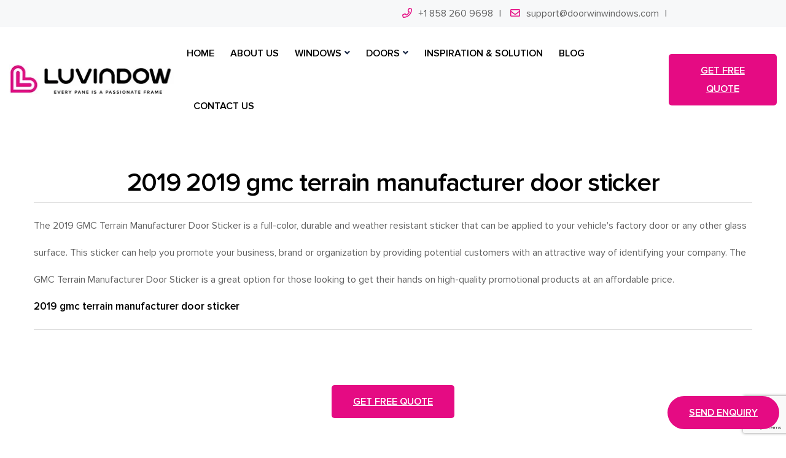

--- FILE ---
content_type: text/html; charset=utf-8
request_url: https://www.google.com/recaptcha/api2/anchor?ar=1&k=6Ld8h-8qAAAAALho_W35Xq3AQUR7liYc6P530VsG&co=aHR0cHM6Ly93d3cuZG9vcndpbndpbmRvd3MuY29tOjQ0Mw..&hl=en&v=PoyoqOPhxBO7pBk68S4YbpHZ&size=invisible&anchor-ms=20000&execute-ms=30000&cb=qinjst8r01lq
body_size: 48811
content:
<!DOCTYPE HTML><html dir="ltr" lang="en"><head><meta http-equiv="Content-Type" content="text/html; charset=UTF-8">
<meta http-equiv="X-UA-Compatible" content="IE=edge">
<title>reCAPTCHA</title>
<style type="text/css">
/* cyrillic-ext */
@font-face {
  font-family: 'Roboto';
  font-style: normal;
  font-weight: 400;
  font-stretch: 100%;
  src: url(//fonts.gstatic.com/s/roboto/v48/KFO7CnqEu92Fr1ME7kSn66aGLdTylUAMa3GUBHMdazTgWw.woff2) format('woff2');
  unicode-range: U+0460-052F, U+1C80-1C8A, U+20B4, U+2DE0-2DFF, U+A640-A69F, U+FE2E-FE2F;
}
/* cyrillic */
@font-face {
  font-family: 'Roboto';
  font-style: normal;
  font-weight: 400;
  font-stretch: 100%;
  src: url(//fonts.gstatic.com/s/roboto/v48/KFO7CnqEu92Fr1ME7kSn66aGLdTylUAMa3iUBHMdazTgWw.woff2) format('woff2');
  unicode-range: U+0301, U+0400-045F, U+0490-0491, U+04B0-04B1, U+2116;
}
/* greek-ext */
@font-face {
  font-family: 'Roboto';
  font-style: normal;
  font-weight: 400;
  font-stretch: 100%;
  src: url(//fonts.gstatic.com/s/roboto/v48/KFO7CnqEu92Fr1ME7kSn66aGLdTylUAMa3CUBHMdazTgWw.woff2) format('woff2');
  unicode-range: U+1F00-1FFF;
}
/* greek */
@font-face {
  font-family: 'Roboto';
  font-style: normal;
  font-weight: 400;
  font-stretch: 100%;
  src: url(//fonts.gstatic.com/s/roboto/v48/KFO7CnqEu92Fr1ME7kSn66aGLdTylUAMa3-UBHMdazTgWw.woff2) format('woff2');
  unicode-range: U+0370-0377, U+037A-037F, U+0384-038A, U+038C, U+038E-03A1, U+03A3-03FF;
}
/* math */
@font-face {
  font-family: 'Roboto';
  font-style: normal;
  font-weight: 400;
  font-stretch: 100%;
  src: url(//fonts.gstatic.com/s/roboto/v48/KFO7CnqEu92Fr1ME7kSn66aGLdTylUAMawCUBHMdazTgWw.woff2) format('woff2');
  unicode-range: U+0302-0303, U+0305, U+0307-0308, U+0310, U+0312, U+0315, U+031A, U+0326-0327, U+032C, U+032F-0330, U+0332-0333, U+0338, U+033A, U+0346, U+034D, U+0391-03A1, U+03A3-03A9, U+03B1-03C9, U+03D1, U+03D5-03D6, U+03F0-03F1, U+03F4-03F5, U+2016-2017, U+2034-2038, U+203C, U+2040, U+2043, U+2047, U+2050, U+2057, U+205F, U+2070-2071, U+2074-208E, U+2090-209C, U+20D0-20DC, U+20E1, U+20E5-20EF, U+2100-2112, U+2114-2115, U+2117-2121, U+2123-214F, U+2190, U+2192, U+2194-21AE, U+21B0-21E5, U+21F1-21F2, U+21F4-2211, U+2213-2214, U+2216-22FF, U+2308-230B, U+2310, U+2319, U+231C-2321, U+2336-237A, U+237C, U+2395, U+239B-23B7, U+23D0, U+23DC-23E1, U+2474-2475, U+25AF, U+25B3, U+25B7, U+25BD, U+25C1, U+25CA, U+25CC, U+25FB, U+266D-266F, U+27C0-27FF, U+2900-2AFF, U+2B0E-2B11, U+2B30-2B4C, U+2BFE, U+3030, U+FF5B, U+FF5D, U+1D400-1D7FF, U+1EE00-1EEFF;
}
/* symbols */
@font-face {
  font-family: 'Roboto';
  font-style: normal;
  font-weight: 400;
  font-stretch: 100%;
  src: url(//fonts.gstatic.com/s/roboto/v48/KFO7CnqEu92Fr1ME7kSn66aGLdTylUAMaxKUBHMdazTgWw.woff2) format('woff2');
  unicode-range: U+0001-000C, U+000E-001F, U+007F-009F, U+20DD-20E0, U+20E2-20E4, U+2150-218F, U+2190, U+2192, U+2194-2199, U+21AF, U+21E6-21F0, U+21F3, U+2218-2219, U+2299, U+22C4-22C6, U+2300-243F, U+2440-244A, U+2460-24FF, U+25A0-27BF, U+2800-28FF, U+2921-2922, U+2981, U+29BF, U+29EB, U+2B00-2BFF, U+4DC0-4DFF, U+FFF9-FFFB, U+10140-1018E, U+10190-1019C, U+101A0, U+101D0-101FD, U+102E0-102FB, U+10E60-10E7E, U+1D2C0-1D2D3, U+1D2E0-1D37F, U+1F000-1F0FF, U+1F100-1F1AD, U+1F1E6-1F1FF, U+1F30D-1F30F, U+1F315, U+1F31C, U+1F31E, U+1F320-1F32C, U+1F336, U+1F378, U+1F37D, U+1F382, U+1F393-1F39F, U+1F3A7-1F3A8, U+1F3AC-1F3AF, U+1F3C2, U+1F3C4-1F3C6, U+1F3CA-1F3CE, U+1F3D4-1F3E0, U+1F3ED, U+1F3F1-1F3F3, U+1F3F5-1F3F7, U+1F408, U+1F415, U+1F41F, U+1F426, U+1F43F, U+1F441-1F442, U+1F444, U+1F446-1F449, U+1F44C-1F44E, U+1F453, U+1F46A, U+1F47D, U+1F4A3, U+1F4B0, U+1F4B3, U+1F4B9, U+1F4BB, U+1F4BF, U+1F4C8-1F4CB, U+1F4D6, U+1F4DA, U+1F4DF, U+1F4E3-1F4E6, U+1F4EA-1F4ED, U+1F4F7, U+1F4F9-1F4FB, U+1F4FD-1F4FE, U+1F503, U+1F507-1F50B, U+1F50D, U+1F512-1F513, U+1F53E-1F54A, U+1F54F-1F5FA, U+1F610, U+1F650-1F67F, U+1F687, U+1F68D, U+1F691, U+1F694, U+1F698, U+1F6AD, U+1F6B2, U+1F6B9-1F6BA, U+1F6BC, U+1F6C6-1F6CF, U+1F6D3-1F6D7, U+1F6E0-1F6EA, U+1F6F0-1F6F3, U+1F6F7-1F6FC, U+1F700-1F7FF, U+1F800-1F80B, U+1F810-1F847, U+1F850-1F859, U+1F860-1F887, U+1F890-1F8AD, U+1F8B0-1F8BB, U+1F8C0-1F8C1, U+1F900-1F90B, U+1F93B, U+1F946, U+1F984, U+1F996, U+1F9E9, U+1FA00-1FA6F, U+1FA70-1FA7C, U+1FA80-1FA89, U+1FA8F-1FAC6, U+1FACE-1FADC, U+1FADF-1FAE9, U+1FAF0-1FAF8, U+1FB00-1FBFF;
}
/* vietnamese */
@font-face {
  font-family: 'Roboto';
  font-style: normal;
  font-weight: 400;
  font-stretch: 100%;
  src: url(//fonts.gstatic.com/s/roboto/v48/KFO7CnqEu92Fr1ME7kSn66aGLdTylUAMa3OUBHMdazTgWw.woff2) format('woff2');
  unicode-range: U+0102-0103, U+0110-0111, U+0128-0129, U+0168-0169, U+01A0-01A1, U+01AF-01B0, U+0300-0301, U+0303-0304, U+0308-0309, U+0323, U+0329, U+1EA0-1EF9, U+20AB;
}
/* latin-ext */
@font-face {
  font-family: 'Roboto';
  font-style: normal;
  font-weight: 400;
  font-stretch: 100%;
  src: url(//fonts.gstatic.com/s/roboto/v48/KFO7CnqEu92Fr1ME7kSn66aGLdTylUAMa3KUBHMdazTgWw.woff2) format('woff2');
  unicode-range: U+0100-02BA, U+02BD-02C5, U+02C7-02CC, U+02CE-02D7, U+02DD-02FF, U+0304, U+0308, U+0329, U+1D00-1DBF, U+1E00-1E9F, U+1EF2-1EFF, U+2020, U+20A0-20AB, U+20AD-20C0, U+2113, U+2C60-2C7F, U+A720-A7FF;
}
/* latin */
@font-face {
  font-family: 'Roboto';
  font-style: normal;
  font-weight: 400;
  font-stretch: 100%;
  src: url(//fonts.gstatic.com/s/roboto/v48/KFO7CnqEu92Fr1ME7kSn66aGLdTylUAMa3yUBHMdazQ.woff2) format('woff2');
  unicode-range: U+0000-00FF, U+0131, U+0152-0153, U+02BB-02BC, U+02C6, U+02DA, U+02DC, U+0304, U+0308, U+0329, U+2000-206F, U+20AC, U+2122, U+2191, U+2193, U+2212, U+2215, U+FEFF, U+FFFD;
}
/* cyrillic-ext */
@font-face {
  font-family: 'Roboto';
  font-style: normal;
  font-weight: 500;
  font-stretch: 100%;
  src: url(//fonts.gstatic.com/s/roboto/v48/KFO7CnqEu92Fr1ME7kSn66aGLdTylUAMa3GUBHMdazTgWw.woff2) format('woff2');
  unicode-range: U+0460-052F, U+1C80-1C8A, U+20B4, U+2DE0-2DFF, U+A640-A69F, U+FE2E-FE2F;
}
/* cyrillic */
@font-face {
  font-family: 'Roboto';
  font-style: normal;
  font-weight: 500;
  font-stretch: 100%;
  src: url(//fonts.gstatic.com/s/roboto/v48/KFO7CnqEu92Fr1ME7kSn66aGLdTylUAMa3iUBHMdazTgWw.woff2) format('woff2');
  unicode-range: U+0301, U+0400-045F, U+0490-0491, U+04B0-04B1, U+2116;
}
/* greek-ext */
@font-face {
  font-family: 'Roboto';
  font-style: normal;
  font-weight: 500;
  font-stretch: 100%;
  src: url(//fonts.gstatic.com/s/roboto/v48/KFO7CnqEu92Fr1ME7kSn66aGLdTylUAMa3CUBHMdazTgWw.woff2) format('woff2');
  unicode-range: U+1F00-1FFF;
}
/* greek */
@font-face {
  font-family: 'Roboto';
  font-style: normal;
  font-weight: 500;
  font-stretch: 100%;
  src: url(//fonts.gstatic.com/s/roboto/v48/KFO7CnqEu92Fr1ME7kSn66aGLdTylUAMa3-UBHMdazTgWw.woff2) format('woff2');
  unicode-range: U+0370-0377, U+037A-037F, U+0384-038A, U+038C, U+038E-03A1, U+03A3-03FF;
}
/* math */
@font-face {
  font-family: 'Roboto';
  font-style: normal;
  font-weight: 500;
  font-stretch: 100%;
  src: url(//fonts.gstatic.com/s/roboto/v48/KFO7CnqEu92Fr1ME7kSn66aGLdTylUAMawCUBHMdazTgWw.woff2) format('woff2');
  unicode-range: U+0302-0303, U+0305, U+0307-0308, U+0310, U+0312, U+0315, U+031A, U+0326-0327, U+032C, U+032F-0330, U+0332-0333, U+0338, U+033A, U+0346, U+034D, U+0391-03A1, U+03A3-03A9, U+03B1-03C9, U+03D1, U+03D5-03D6, U+03F0-03F1, U+03F4-03F5, U+2016-2017, U+2034-2038, U+203C, U+2040, U+2043, U+2047, U+2050, U+2057, U+205F, U+2070-2071, U+2074-208E, U+2090-209C, U+20D0-20DC, U+20E1, U+20E5-20EF, U+2100-2112, U+2114-2115, U+2117-2121, U+2123-214F, U+2190, U+2192, U+2194-21AE, U+21B0-21E5, U+21F1-21F2, U+21F4-2211, U+2213-2214, U+2216-22FF, U+2308-230B, U+2310, U+2319, U+231C-2321, U+2336-237A, U+237C, U+2395, U+239B-23B7, U+23D0, U+23DC-23E1, U+2474-2475, U+25AF, U+25B3, U+25B7, U+25BD, U+25C1, U+25CA, U+25CC, U+25FB, U+266D-266F, U+27C0-27FF, U+2900-2AFF, U+2B0E-2B11, U+2B30-2B4C, U+2BFE, U+3030, U+FF5B, U+FF5D, U+1D400-1D7FF, U+1EE00-1EEFF;
}
/* symbols */
@font-face {
  font-family: 'Roboto';
  font-style: normal;
  font-weight: 500;
  font-stretch: 100%;
  src: url(//fonts.gstatic.com/s/roboto/v48/KFO7CnqEu92Fr1ME7kSn66aGLdTylUAMaxKUBHMdazTgWw.woff2) format('woff2');
  unicode-range: U+0001-000C, U+000E-001F, U+007F-009F, U+20DD-20E0, U+20E2-20E4, U+2150-218F, U+2190, U+2192, U+2194-2199, U+21AF, U+21E6-21F0, U+21F3, U+2218-2219, U+2299, U+22C4-22C6, U+2300-243F, U+2440-244A, U+2460-24FF, U+25A0-27BF, U+2800-28FF, U+2921-2922, U+2981, U+29BF, U+29EB, U+2B00-2BFF, U+4DC0-4DFF, U+FFF9-FFFB, U+10140-1018E, U+10190-1019C, U+101A0, U+101D0-101FD, U+102E0-102FB, U+10E60-10E7E, U+1D2C0-1D2D3, U+1D2E0-1D37F, U+1F000-1F0FF, U+1F100-1F1AD, U+1F1E6-1F1FF, U+1F30D-1F30F, U+1F315, U+1F31C, U+1F31E, U+1F320-1F32C, U+1F336, U+1F378, U+1F37D, U+1F382, U+1F393-1F39F, U+1F3A7-1F3A8, U+1F3AC-1F3AF, U+1F3C2, U+1F3C4-1F3C6, U+1F3CA-1F3CE, U+1F3D4-1F3E0, U+1F3ED, U+1F3F1-1F3F3, U+1F3F5-1F3F7, U+1F408, U+1F415, U+1F41F, U+1F426, U+1F43F, U+1F441-1F442, U+1F444, U+1F446-1F449, U+1F44C-1F44E, U+1F453, U+1F46A, U+1F47D, U+1F4A3, U+1F4B0, U+1F4B3, U+1F4B9, U+1F4BB, U+1F4BF, U+1F4C8-1F4CB, U+1F4D6, U+1F4DA, U+1F4DF, U+1F4E3-1F4E6, U+1F4EA-1F4ED, U+1F4F7, U+1F4F9-1F4FB, U+1F4FD-1F4FE, U+1F503, U+1F507-1F50B, U+1F50D, U+1F512-1F513, U+1F53E-1F54A, U+1F54F-1F5FA, U+1F610, U+1F650-1F67F, U+1F687, U+1F68D, U+1F691, U+1F694, U+1F698, U+1F6AD, U+1F6B2, U+1F6B9-1F6BA, U+1F6BC, U+1F6C6-1F6CF, U+1F6D3-1F6D7, U+1F6E0-1F6EA, U+1F6F0-1F6F3, U+1F6F7-1F6FC, U+1F700-1F7FF, U+1F800-1F80B, U+1F810-1F847, U+1F850-1F859, U+1F860-1F887, U+1F890-1F8AD, U+1F8B0-1F8BB, U+1F8C0-1F8C1, U+1F900-1F90B, U+1F93B, U+1F946, U+1F984, U+1F996, U+1F9E9, U+1FA00-1FA6F, U+1FA70-1FA7C, U+1FA80-1FA89, U+1FA8F-1FAC6, U+1FACE-1FADC, U+1FADF-1FAE9, U+1FAF0-1FAF8, U+1FB00-1FBFF;
}
/* vietnamese */
@font-face {
  font-family: 'Roboto';
  font-style: normal;
  font-weight: 500;
  font-stretch: 100%;
  src: url(//fonts.gstatic.com/s/roboto/v48/KFO7CnqEu92Fr1ME7kSn66aGLdTylUAMa3OUBHMdazTgWw.woff2) format('woff2');
  unicode-range: U+0102-0103, U+0110-0111, U+0128-0129, U+0168-0169, U+01A0-01A1, U+01AF-01B0, U+0300-0301, U+0303-0304, U+0308-0309, U+0323, U+0329, U+1EA0-1EF9, U+20AB;
}
/* latin-ext */
@font-face {
  font-family: 'Roboto';
  font-style: normal;
  font-weight: 500;
  font-stretch: 100%;
  src: url(//fonts.gstatic.com/s/roboto/v48/KFO7CnqEu92Fr1ME7kSn66aGLdTylUAMa3KUBHMdazTgWw.woff2) format('woff2');
  unicode-range: U+0100-02BA, U+02BD-02C5, U+02C7-02CC, U+02CE-02D7, U+02DD-02FF, U+0304, U+0308, U+0329, U+1D00-1DBF, U+1E00-1E9F, U+1EF2-1EFF, U+2020, U+20A0-20AB, U+20AD-20C0, U+2113, U+2C60-2C7F, U+A720-A7FF;
}
/* latin */
@font-face {
  font-family: 'Roboto';
  font-style: normal;
  font-weight: 500;
  font-stretch: 100%;
  src: url(//fonts.gstatic.com/s/roboto/v48/KFO7CnqEu92Fr1ME7kSn66aGLdTylUAMa3yUBHMdazQ.woff2) format('woff2');
  unicode-range: U+0000-00FF, U+0131, U+0152-0153, U+02BB-02BC, U+02C6, U+02DA, U+02DC, U+0304, U+0308, U+0329, U+2000-206F, U+20AC, U+2122, U+2191, U+2193, U+2212, U+2215, U+FEFF, U+FFFD;
}
/* cyrillic-ext */
@font-face {
  font-family: 'Roboto';
  font-style: normal;
  font-weight: 900;
  font-stretch: 100%;
  src: url(//fonts.gstatic.com/s/roboto/v48/KFO7CnqEu92Fr1ME7kSn66aGLdTylUAMa3GUBHMdazTgWw.woff2) format('woff2');
  unicode-range: U+0460-052F, U+1C80-1C8A, U+20B4, U+2DE0-2DFF, U+A640-A69F, U+FE2E-FE2F;
}
/* cyrillic */
@font-face {
  font-family: 'Roboto';
  font-style: normal;
  font-weight: 900;
  font-stretch: 100%;
  src: url(//fonts.gstatic.com/s/roboto/v48/KFO7CnqEu92Fr1ME7kSn66aGLdTylUAMa3iUBHMdazTgWw.woff2) format('woff2');
  unicode-range: U+0301, U+0400-045F, U+0490-0491, U+04B0-04B1, U+2116;
}
/* greek-ext */
@font-face {
  font-family: 'Roboto';
  font-style: normal;
  font-weight: 900;
  font-stretch: 100%;
  src: url(//fonts.gstatic.com/s/roboto/v48/KFO7CnqEu92Fr1ME7kSn66aGLdTylUAMa3CUBHMdazTgWw.woff2) format('woff2');
  unicode-range: U+1F00-1FFF;
}
/* greek */
@font-face {
  font-family: 'Roboto';
  font-style: normal;
  font-weight: 900;
  font-stretch: 100%;
  src: url(//fonts.gstatic.com/s/roboto/v48/KFO7CnqEu92Fr1ME7kSn66aGLdTylUAMa3-UBHMdazTgWw.woff2) format('woff2');
  unicode-range: U+0370-0377, U+037A-037F, U+0384-038A, U+038C, U+038E-03A1, U+03A3-03FF;
}
/* math */
@font-face {
  font-family: 'Roboto';
  font-style: normal;
  font-weight: 900;
  font-stretch: 100%;
  src: url(//fonts.gstatic.com/s/roboto/v48/KFO7CnqEu92Fr1ME7kSn66aGLdTylUAMawCUBHMdazTgWw.woff2) format('woff2');
  unicode-range: U+0302-0303, U+0305, U+0307-0308, U+0310, U+0312, U+0315, U+031A, U+0326-0327, U+032C, U+032F-0330, U+0332-0333, U+0338, U+033A, U+0346, U+034D, U+0391-03A1, U+03A3-03A9, U+03B1-03C9, U+03D1, U+03D5-03D6, U+03F0-03F1, U+03F4-03F5, U+2016-2017, U+2034-2038, U+203C, U+2040, U+2043, U+2047, U+2050, U+2057, U+205F, U+2070-2071, U+2074-208E, U+2090-209C, U+20D0-20DC, U+20E1, U+20E5-20EF, U+2100-2112, U+2114-2115, U+2117-2121, U+2123-214F, U+2190, U+2192, U+2194-21AE, U+21B0-21E5, U+21F1-21F2, U+21F4-2211, U+2213-2214, U+2216-22FF, U+2308-230B, U+2310, U+2319, U+231C-2321, U+2336-237A, U+237C, U+2395, U+239B-23B7, U+23D0, U+23DC-23E1, U+2474-2475, U+25AF, U+25B3, U+25B7, U+25BD, U+25C1, U+25CA, U+25CC, U+25FB, U+266D-266F, U+27C0-27FF, U+2900-2AFF, U+2B0E-2B11, U+2B30-2B4C, U+2BFE, U+3030, U+FF5B, U+FF5D, U+1D400-1D7FF, U+1EE00-1EEFF;
}
/* symbols */
@font-face {
  font-family: 'Roboto';
  font-style: normal;
  font-weight: 900;
  font-stretch: 100%;
  src: url(//fonts.gstatic.com/s/roboto/v48/KFO7CnqEu92Fr1ME7kSn66aGLdTylUAMaxKUBHMdazTgWw.woff2) format('woff2');
  unicode-range: U+0001-000C, U+000E-001F, U+007F-009F, U+20DD-20E0, U+20E2-20E4, U+2150-218F, U+2190, U+2192, U+2194-2199, U+21AF, U+21E6-21F0, U+21F3, U+2218-2219, U+2299, U+22C4-22C6, U+2300-243F, U+2440-244A, U+2460-24FF, U+25A0-27BF, U+2800-28FF, U+2921-2922, U+2981, U+29BF, U+29EB, U+2B00-2BFF, U+4DC0-4DFF, U+FFF9-FFFB, U+10140-1018E, U+10190-1019C, U+101A0, U+101D0-101FD, U+102E0-102FB, U+10E60-10E7E, U+1D2C0-1D2D3, U+1D2E0-1D37F, U+1F000-1F0FF, U+1F100-1F1AD, U+1F1E6-1F1FF, U+1F30D-1F30F, U+1F315, U+1F31C, U+1F31E, U+1F320-1F32C, U+1F336, U+1F378, U+1F37D, U+1F382, U+1F393-1F39F, U+1F3A7-1F3A8, U+1F3AC-1F3AF, U+1F3C2, U+1F3C4-1F3C6, U+1F3CA-1F3CE, U+1F3D4-1F3E0, U+1F3ED, U+1F3F1-1F3F3, U+1F3F5-1F3F7, U+1F408, U+1F415, U+1F41F, U+1F426, U+1F43F, U+1F441-1F442, U+1F444, U+1F446-1F449, U+1F44C-1F44E, U+1F453, U+1F46A, U+1F47D, U+1F4A3, U+1F4B0, U+1F4B3, U+1F4B9, U+1F4BB, U+1F4BF, U+1F4C8-1F4CB, U+1F4D6, U+1F4DA, U+1F4DF, U+1F4E3-1F4E6, U+1F4EA-1F4ED, U+1F4F7, U+1F4F9-1F4FB, U+1F4FD-1F4FE, U+1F503, U+1F507-1F50B, U+1F50D, U+1F512-1F513, U+1F53E-1F54A, U+1F54F-1F5FA, U+1F610, U+1F650-1F67F, U+1F687, U+1F68D, U+1F691, U+1F694, U+1F698, U+1F6AD, U+1F6B2, U+1F6B9-1F6BA, U+1F6BC, U+1F6C6-1F6CF, U+1F6D3-1F6D7, U+1F6E0-1F6EA, U+1F6F0-1F6F3, U+1F6F7-1F6FC, U+1F700-1F7FF, U+1F800-1F80B, U+1F810-1F847, U+1F850-1F859, U+1F860-1F887, U+1F890-1F8AD, U+1F8B0-1F8BB, U+1F8C0-1F8C1, U+1F900-1F90B, U+1F93B, U+1F946, U+1F984, U+1F996, U+1F9E9, U+1FA00-1FA6F, U+1FA70-1FA7C, U+1FA80-1FA89, U+1FA8F-1FAC6, U+1FACE-1FADC, U+1FADF-1FAE9, U+1FAF0-1FAF8, U+1FB00-1FBFF;
}
/* vietnamese */
@font-face {
  font-family: 'Roboto';
  font-style: normal;
  font-weight: 900;
  font-stretch: 100%;
  src: url(//fonts.gstatic.com/s/roboto/v48/KFO7CnqEu92Fr1ME7kSn66aGLdTylUAMa3OUBHMdazTgWw.woff2) format('woff2');
  unicode-range: U+0102-0103, U+0110-0111, U+0128-0129, U+0168-0169, U+01A0-01A1, U+01AF-01B0, U+0300-0301, U+0303-0304, U+0308-0309, U+0323, U+0329, U+1EA0-1EF9, U+20AB;
}
/* latin-ext */
@font-face {
  font-family: 'Roboto';
  font-style: normal;
  font-weight: 900;
  font-stretch: 100%;
  src: url(//fonts.gstatic.com/s/roboto/v48/KFO7CnqEu92Fr1ME7kSn66aGLdTylUAMa3KUBHMdazTgWw.woff2) format('woff2');
  unicode-range: U+0100-02BA, U+02BD-02C5, U+02C7-02CC, U+02CE-02D7, U+02DD-02FF, U+0304, U+0308, U+0329, U+1D00-1DBF, U+1E00-1E9F, U+1EF2-1EFF, U+2020, U+20A0-20AB, U+20AD-20C0, U+2113, U+2C60-2C7F, U+A720-A7FF;
}
/* latin */
@font-face {
  font-family: 'Roboto';
  font-style: normal;
  font-weight: 900;
  font-stretch: 100%;
  src: url(//fonts.gstatic.com/s/roboto/v48/KFO7CnqEu92Fr1ME7kSn66aGLdTylUAMa3yUBHMdazQ.woff2) format('woff2');
  unicode-range: U+0000-00FF, U+0131, U+0152-0153, U+02BB-02BC, U+02C6, U+02DA, U+02DC, U+0304, U+0308, U+0329, U+2000-206F, U+20AC, U+2122, U+2191, U+2193, U+2212, U+2215, U+FEFF, U+FFFD;
}

</style>
<link rel="stylesheet" type="text/css" href="https://www.gstatic.com/recaptcha/releases/PoyoqOPhxBO7pBk68S4YbpHZ/styles__ltr.css">
<script nonce="aKDY7g6jTqvQ0iuTRoSytg" type="text/javascript">window['__recaptcha_api'] = 'https://www.google.com/recaptcha/api2/';</script>
<script type="text/javascript" src="https://www.gstatic.com/recaptcha/releases/PoyoqOPhxBO7pBk68S4YbpHZ/recaptcha__en.js" nonce="aKDY7g6jTqvQ0iuTRoSytg">
      
    </script></head>
<body><div id="rc-anchor-alert" class="rc-anchor-alert"></div>
<input type="hidden" id="recaptcha-token" value="[base64]">
<script type="text/javascript" nonce="aKDY7g6jTqvQ0iuTRoSytg">
      recaptcha.anchor.Main.init("[\x22ainput\x22,[\x22bgdata\x22,\x22\x22,\[base64]/[base64]/[base64]/ZyhXLGgpOnEoW04sMjEsbF0sVywwKSxoKSxmYWxzZSxmYWxzZSl9Y2F0Y2goayl7RygzNTgsVyk/[base64]/[base64]/[base64]/[base64]/[base64]/[base64]/[base64]/bmV3IEJbT10oRFswXSk6dz09Mj9uZXcgQltPXShEWzBdLERbMV0pOnc9PTM/bmV3IEJbT10oRFswXSxEWzFdLERbMl0pOnc9PTQ/[base64]/[base64]/[base64]/[base64]/[base64]\\u003d\x22,\[base64]\x22,\x22w6Ziw44Cw6rDsTbCiCs7wokpbiDDrcK+ByTDoMKlCifCr8OEaMKOSRzDisK+w6HCjV05M8O0w4fCmx85w6VxwrjDgAQBw5o8eQlofcOFwqlDw5Aaw40rA1RRw78+wpV4VGgXF8O0w6TDkFpew4lxRwgcUV/DvMKjw5N+e8OTI8OfMcORG8K8wrHChwktw4nCkcKYJMKDw6F8IMOjXxFCEENAwo50wrJ9OsO7J2fDnxwFGsOlwq/DmcKvw6I/DzvDo8OvQ39nN8KowoLCmsK3w4rDisOGwpXDscOXw4HChV5Of8KpwpkKUTwFw5nDtB7DrcO5w73DosOre8OgwrzCvMKZwpHCjQ5ZwpM3f8OswpNmwqJhw5jDrMOxM2HCkVrCuBBIwpQCEcORwpvDhcK+Y8Orw7HCusKAw75tADXDgMKMwq/CqMOdR1vDuFNMwpjDviMqw5XCln/CnUlHcGNXQMOeMVl6VHXDmX7Cv8OzwoTClcOWNF/Ci0HCjgMiXybCjMOMw7ljw7tBwr5Jwr5qYD3CsGbDnsOvScONKcKAeyApwqbCmmkHw6HCkGrCrsOIX8O4bQzCpMOBwr7DqsKmw4oBw4PCtsOSwrHChWJ/wrhWJ2rDg8Kww5rCr8KQTAkYNx4cwqkpRsKnwpNMLMOpwqrDocOxwqzDmMKjw5Rzw67DtsOaw6Rxwrt6wrTCkwA9bcK/bXRAwrjDrsOwwqBHw4pqw4DDvTAFQ8K9GMO/GVwuKltqKngVQwXCnCPDowTCncKgwqchwrzDlsOhUFwnbSt7wr1tLMOYwofDtMO0woldY8KEw70uZsOEwosAasOzBUDCmsKlTD7CqsO7Cns6GcO/[base64]/ClcK5w7gqNMKiXsOAexRGw7JIwr3CqSDCvsKUw67Do8KHw5XDtAwBwrrCuGcqwo3DlMKpXMKEw7LCl8KCcHfDl8KdQMKPEMKdw5xCDcOyZmbDv8KYBQDDgcOgwqHDvMOYKcKow5vDmUDClMO+VsK9wrUgKT3DlcOxNsO9wqZGwrd5w6U6EsKrX2NMwop6w5UWDsKyw4/Dj3YKdMOaWiZ7wonDscOKwqElw7g3w5EJwq7DpcKFX8OgHMOZwpRowqnCrELCg8ORI0xtQMOHBcKgXnd+S23Cu8OuQsKsw5s/[base64]/Cr8OHw6Ekc8KCUmrCohLCnS3Dn8KrwqDCkUHCiMKZJB5YQgvChWzDksOsDcKSUH3Ci8K6HUMQGMOpQ27CnMKBYcOww4N5TVpMw6XDpcKnwpfDrQUuwoDDj8KWOcO7OsOSaA/[base64]/CisKzwrxzOcKRPgnDgmXCnMOkwoVHL8OUw75MBcOowo7Cn8Ozwr/DhMKjw553w4Y7BMOhwpsRw6XCl2JoB8Odw7bCi31dwq/[base64]/[base64]/CrMKyEAjCjSIjF8KoJsKWHC0Ew5IVPMODP8OnacOZwo1iwo5JasOvwps/dQBcwplVZcKOwr5kw49Bw4PCj2lGDcOuwoMow7E9w4rCgsOMwqHCqcOfVsKfcTsyw4FyS8OAwo7ClU7CkMKlwpbCj8KpLirDoibCiMKDaMOmeHc3J2YXw7jDu8O7w5YvwrROw4Bhw4FqD35RNngpwovCiVN0OMObwqjCjsKoWw7DjcKUe2MGwoJrAMO5wp/DicO+w4xxL18Qw4pdRMKqARvCn8KHwocvwoHCj8O3I8KAAsORZsOzGsKTw5rDhsO9wqzDoDzCvMOHY8OiwpQAPF3DkwDCs8O8w4rDs8K5w7nDln3Ct8OIw7waUMK/PMKMeUBMw4NQwoNGPkIbVcOOBArCpCjCoMOmFQrDiyHCiH0ALMKtwp/Cu8OzwpNFw4Ayw7xIc8OWU8KgccKowqQQWsKww4VMGx7Cs8KFRsKtwqjCk8OcOsKsGAPCowNCw5h+CgzDn3NgPcKgwrHCvGXDqAkhc8ORWDvCixTCsMK3NsOAw7bChVt0FMKxGMKWwqMLwp/Dl1TDuBUVw4bDl8KvdMOtPcO/[base64]/Q0NEwrJewpvCnGXDgU5Gw7xjAMKVacK3wq5fV8KGG2QXwp/Cq8KIdsO+woHDukhyJsKgw5LCqsOxByjDlsKwcMKOw6fDnsKUKMOfEMOywobDiVUvw6wfwpHDjnFFAMOEFDs0w6HCujDDusOSRcObT8ODw5/CgsObZsKCwonDqcO3wodhQm0yw57DiMKPw7IXZsOIKcOkwo93IMOowrRqw47DpMO2fcOCw5zDlsKRNHnDvDnDs8Kpw5zCk8K4NlN+aMKOBsOqwqk5w5U1Cl5nJwRzw7bCp03CpMKgeA/DigvChWwobFXDgjU9K8OYf8OHNHzCr0nDkMKpwqZnwpNXAzzCmsOsw4s7IHTCo0jDkEx/JsOTw4LDhA5Zw4jCr8O2FmYWw77CtMO7a1PCj28Jw6JRdcKXUsKWw4zDnn/[base64]/FnjCuMKhw6rDtsOuw45nG0bDuCXCtCXDvcOVLXLClSrChcO5wohIwrTCicOUQ8KYwrRjHgllw5TDp8K6fj5FZcODWcOdNVfCi8O4woJ/NMOSRDUqw5rCoMO1acO3w4bCgF/[base64]/CksO8ZxHDuVLDv8OswpITQA/CicOsw57Cm8KfRsKqw7Y+UFDCsnlpKTjDnMOePz7Dp37DvAVewp1deD7DsnoBw5jCsCsLwrbCgsOZw7zCkgrDssKkw6VuwpTDnMOXw7Ydw7URwrXCng/DhMOMGWBIX8KGNFATJMOyw4LCosKew7HCrsKmw6/[base64]/[base64]/[base64]/DucOTwpplwprDpMOFwq/CjMOxw77CvsOpwq/CvsKIFsOPM8KUwpLCh391w7PCmDI/[base64]/[base64]/CpsKqwo9mHGTDhh/CtcKgOwgtw5tcw6ZZw6gQw67CpsORdcOow67DpcOCVBY/[base64]/w7dFw5clw6nDicOqLTVCwpM0PiPDsMK4CMKEw7zCsMK7N8OcFTjDiR7CjMKmXg/CkMKiwonChsOsfsKAa8O3IcOEdhTDq8KsWRAww7FeM8OIw4gjwoXDsMKrBRZew7xmTMK9aMKTDD/DhW7Dj8OyI8KcWMKsCcKAXyJ/w4B2w5g4w6ZKIcOHw6vCvR7Dk8ObwobDjMKkw7DCqMOfw4nDssOuwqzDnQtZDVByfsO9w4w2fyvCizLDrXHCrsKlMMK1w7o5fMKvFMKYUsKQMk9DA8OtJ2lYMRTCmwbDpywvPMOnw7XDuMOow5sLEHbDl3EbwrbCnj3ClkFfwo7Dq8KeDwDDrBDCncK4EzDDll/ClsKyFcOdVsOtw4rDqsK8w4gsw7fCrsKOdCTChxbCu0vCqxVpw5XDkmQbblFUN8KUbcOqw5DDuMK4QcOGw4olAsOMwpPDpsOQw5fDksK2wrbCrh/CvknCrlFJY3fDm2TCiivCvcO6KsKdfk8hC3bCmsOWb3DDq8Ouw5/DiMOQKwcewrHDpRHDlcKJw5B4w7YfVcK0HMKrfsK8EijDhx/ChcO1NFlmw6lzwq0qwpXDvWUYYU8qIMO7w7Vafy7ChMKHRcK5HMKhw5tAw6/CrwnCoxrCqT3Cj8OWJcOZHCltJiIZSMObMMKjQsOhETcswpDCoyzDv8OKQMOWwpzChcOIw6l5WsO8w57CpgDCoMOSwpDCrQkowqVSw5XDvcKkwrTCizrDjEEnwrPCqMKxw50ZwoDDvggRwrLCt3ZYJMOFMsOrw5VAwq9owpTCkMOUHkN+w5FIw6/CgWHDh0nDgRHDmiYMw6JyZsKmcTzDm0UWJllRe8OXwpfCpjV7w4rDgcOrw4rClVhaOQc7w6LDohjChVU4HwtPWcKCwpkZesOyw6/DmwI4OcOOwq3CnsKhbsOTJMOswoddNMOaDQ4vW8Otw7XCgcKEwq5gw5AWQHHCsC3DoMKSw4vDlMOxNSxgWX9FOVTDh1XCojXDnBZ8wqjCkSPClhPCkMKFw7Miw4UGLXweJcOqwqzClEgkwojDvx1QwpLDoFYLwoRRw5lUw7cBwqfCq8OAPcK7wrJUfFN6w4zDml/Cl8K/SCh3worCuQ0UHcKHB30/Hx9AMcOIw6PDocKJYMOawojDjBvCgSDCnDQhw7/[base64]/Du8KMwrzDvcO5ZjbCuzZoI8OgSMODwppywq/CrcOMKcOgw6HCrQrDoVzCiHdSdcKaV3AYw4nCsSpwY8OAw6TCo3LDuwMSwo1+w747I07DtWzCo3TCvRDDu1fCkgzClMOMw5RNw6ddw5jClEZowqcdwpHCp33Cg8K7w77DhcOzQsOLwrltJDRcwpLCqcO8w7E2w5TCssK/OybCuFPDnkDCh8OrcMOMw4hsw5Rrwr9rw5ogw4QOw5vCp8Kkb8Ocwr3Do8KiVcKaGMKgL8K0IMOVw6jCtV46w6Ecwp0Nw4XDolXDuE/CtTXDgk/DtjDCnHAkWVgTwrTCpgvDkMKBJBwyJAvDhMKcYg7CthnCgTXCk8Ktw6bDjMONMHvDgj0Owo0awqVUwo5zw79QfcKFUWVqWA/[base64]/wo7CncKQwo9pwrbDlUzCpB8gwoYpwodUwrfDri5SbcKtw5vDjMOiaVAAYMKMw6p5w57CnlY7wrrDuMOLwrjCh8Oowr3CpMKuNMKcwqJFwr0kwqNFw5PCqzgJwpHCuAfDslfDjxRKcsOkwrhrw6UmVMOswo/[base64]/wp80wrnDnsOuw6Qkw7YfasOSSyJFMyt2UFvCjcOrw4IpwoQdw7TDuMK0a8KiLsKhXUDCqU3CtcOjJRNiGGZ7wqcJB2jCicKXGcK1w7DDglTCmcOYwpLDg8Odw4/DhTDDg8O3ck7Cn8Oewq/DiMKOwqnDlMKxFRjDnFXDi8OPw6jCvMOZR8OOw7/DtUU0eB0CBsOVck0jGMO2G8OSDG5dwqfChsKjQsKOQUQQwoDDsFwLwp4iIcOvwoLCjypyw5AsFMOyw6PCmcOOwo/Cl8OOMMObcRxCUjDDmsO/wrkkwqtOZmUBw5zDnGDDpMK4w6/[base64]/McONwrXCuj/DucO4VG/DpWBfEyNiwpvCoAkFwrI5Y2rCuMOSwrXClzrCri/DtikMw4zDmcODw5s8w5B/YkTDvsKuw73Di8O2esOHA8OCwrFPw4pqKQTDk8KkwpjCiCtKTk7CqMOAccKOw70RwofCjVdJPsO/[base64]/CkcOgw58aESjClHrCsMKYM8Kjw7PDoGwMY8KwwqXCqMO2KzU+w47CtcOqfsKWwpjDjzTCk0sQW8O7w6bDrMOAI8KAwoNJwoY3K2/[base64]/wqHCnMOnw4txEsO+w4nCqkgpXsKxFijCtWfClx0qwonClMO9OBxawprDgjvCgsKOYMKNwoNKwrM7w5Vec8OVQMO/w43DrsKITw0pw5jDnsKCwqk5XcOfw4/CmSvCvcOew4Iyw4LDtcKRwq/Dp8Kpw4zDncOqw5ZWw5PDucOMbntjc8KTwpHDscOGw5wjAz0AwoV5TUDCvzXDo8OXw4nDs8OzW8K/RDDDm2g1w44ew6lCwqvCvibCrMOVPjHDu2zDgsKiwq/DiDPDoGbDscOdwo9KOA7Cn3EcwqxZw61YwoREAsO/JC92w5PCqcKgw6LCvSLCoxvColjDlnvClSciacOUJgRuP8K/w73Dv2klwrTChy3DqMKKCsKKLkfDtcKSw4nCkR7Dox0Nw6nCkz8vTGxDwr0LTMOyFsKgwrbCnWPChWXCjMKWWsKSKQpMbAMMw7HDi8Kww4TCmGlGaDHDjikODMOiSDdpVQPDlUjCjXEfwooTwrQhasKZwqFvw5cgwr1/MsOhbG4VOhPCvhbCjjssQywDABrDg8K7wooFwpHDlcKTw55wwrnDqcOKIiElwpHCuhHDtlczTcKKZcKNwobDmcKGwqDCtsKgS3jCgsKgUWvDnWJveWozwrB1wqlnw6/ClcKgw7bCpMKxwo1ccxDDiho5wrDCkMOgbx9YwppQw4dSwqXCp8Kmw5zCrsKsRT8Uwro5w7offwTDv8O8w6Mjwrt2w65oZQTDt8KVLicEKTHCtsKBP8OowqjDhsO2ccKjw5cCNsK8wrsRwrzCrsOrUWNdw7x3w559wpofw6bDuMKFWsK5wotPRg/CtDAOw4QUbzM/wrELw5XDqMOmwqTDocK7w6wVwrBsEVPDiMKcwovCskTCosO7cMKiw6DCmMKnUMKZCMK3DCrDp8KUanTDgMKpM8OVdTjCssO7b8Onw4VUXcOcw6rCqHJzwpY0eGkhwp/Dsj/DqsOHwqzDgMKcHxt5w4fDl8Ocwp/Cg3XCvDdFwrtoU8K7bcONwoHCp8KFwr/Cq3rCusO4acKfDcKGwobDuEBcc2xtWcOQVcKIGcKKwoLCg8OMw5QLw4F0w4vCuQoDw5HCoGDDhWfCvBrComgLw5nDmMOIEcKnwoZjSwYgw5/CosO8NV/Cu0ZSwoEyw6x5PsK1IUwIb8KELn3DqidgwpYjwpDDpsOte8K+ZcOJwqVpwqjCi8KVV8O1d8OqQ8O6LX54w4HDvMOZEVjCmnvDgMOaQHQ7KwQgIFzCmcOHHsKYw6lyMsOkw4ZeFyHCmQ3Cry3CmVTCgsKxSwvDu8KZL8K/[base64]/ChnMGwq3DlsOrw4zDiXhAw5HDt8KNAsKRdAxragbDp2oNecKNwp7DsVM0bE18RS/[base64]/DscKfUktvwrlywq95w7LDisOgUBE7w4nCo8K0wpzDi8KGwr3DiMObdF3CkxwpCcKZwo3Dq0kUwoBUaGvCsShHw7vDgcKIaUrCgMKZZcKDw5HDuz9LOMOgwoPCjwJoD8OLw5Qow4Jjw6/DvS7CtBgPLMKCw4cww7Zlw4o2aMKwY23Dh8Kdw6I9eMK1TMKOIWvDj8K6HkIUw4o5wojCmsKAV3HCo8OJGMK2YMKnU8KudsKCOMOew47DjQtfw4tFesO2LcK9w4p3w6h/UcOVf8KmRsORL8Khw6E9O07Ct13CrcOOwq3DrMO3QcKfw7vCr8Kjwq5iD8KVNsOnw7MMwpFdw6hawoNQwoPCscO3w7LDtWs4WsKtB8O+w5lAwq7CiMK+w545VzxRw47DjWpXGS/CrGc0EMK9w4MRwrTCmwhXwrrDom/DucKCwo/[base64]/CmsK5w58VKlQ6w4nDq3zDksKzwr0vfMK1YsOEwpjDjWvDr8O/wqYGwqcaAMOww6MkTMKWw7vCtsK6wpbCrHLDm8KSwp1vwqNQwolSe8OZwox3wonCjhBWLlnDosO8w7IjeRlCw7PDmD7CosO5w5cGw7bDhzXDujk/[base64]/DpD8qw73CtMOEw7sge8OTb8OVwowWwrvCkxzDqMO1w7/DqsK/[base64]/w5HDtsOidcKrRBLDjA/DvsKiN8OwBcKew5gNwqDCtTI/X8KYw6IIwrdnwolewoFVw78NwrPDj8KAdVDCnHhQSgnCjnzDmDoYQQImwpIowqzDtMOnwrQwesKLLG9cDsOILsKcf8KMwr1Kwrx5RsObAG1JwrXDjcOewoPDkidQR03ClwRfDsKaaE/Cv1PDrzrCiMOoZsOgw7PCtcOOGcOLcEfCoMOkwpFXw5cmTcOVwoXDrDvClMKrQBNJwpMTw6nDjBTDmn3DpDoJwp8XCVXCvcK+wrHDosKsEsOCwprCi3/Ci2ZwYCbCkRs3NEtwwoDCrMKAK8Khw5Q7w7nCnlnCqMO0NH/CmMKSwqbCp0AYw7ZCwpzCsnfCkMOEwq0Fw78dCQLCkTrClcKGw7IDw5TCg8OawoXChcKZEDs4woDDtgJEDFLCjMOtPsODOsKUwplYcMK7IsOPwowLLWNkEBhNwoPDrXHDpnECCcO5dkTDo8KzCR/Cg8KDMcOKw613GW3ChghUTT3DnzFpw5ZAwrvDr0A0w6YiEsKJCVgJJcOqw6dSwoIWVExrKMO8wowzAsKjIcK/JMOAOzvChsOtwrImw5jDkMOMw5/[base64]/DggbCoD3Cu0Q0wohAwqJzw7PCpQzDrWjCnMOUYVzCjFTDq8KYAcKdfC8FD2zDq2gpwofClMK+w6fCjMOCwp7DsSTCqELCkWvCi2TDvcKCeMK+wpYOwpIjb0dfwq/Chm9tw40APQlNw6JtKcKLK07Cg1pRwoUIRcKiNcKCw74Cw73Dj8OzdsOSBcOoAHUaw73DlMKPbQpcUcK8wrcrwoPDiy7DpXPDlcKFwooKPiZQfGwrw5VAw5wow7tBw7NcK1IXP3HCn1sXwoNFwqdAw6bCs8O/w4zDsQzCj8K9EiDDpAvDnMKPwqo8wo46bRfCqsKbIiBVQRtgJnrDrx1rw6XDrcO4IcOWfcK+T3Z0w4QNwrfDi8OqwrZWIMOHwrtmW8O+w4Acw4oAPTkqw5HCl8KxwqjCu8K/[base64]/[base64]/DlnfCj1zDksO4wpl0w77CusOQCTp8bcKDw4jDt0LDiB7CvkfCscKqETZOEFs6H1VuwrhSw41Vwp/[base64]/RAI8w75wEm8gw5hSwqsnJhwcwr3DssKTwqnCo8K/wqw2HsOuwqrDh8KpODbDpWrCp8OKBMO6R8OKw67DuMKDWQV4QVHClFInE8OjbsKbamAEQWoVwpFTwqXClMKZeDk1GcKtwqrDiMOmCcO7woPDmcKsFFjDjkx7w4lWN1Ntw40qw7zDpsKrEMK7UnoEa8KCw4wVa0EKUGLDgcO2wpURw5LCkT/DjxMeVnh7wqVBwoTDsMOYwqkgwoXCvT7CtMOgNMOPw7LDjMK2fD/DoT3DjMOKwq17VlNEw7EGwroqw6/CinjDqHMfJ8OGbgFQwqXCmm/[base64]/CrMKmw5rCo8KYUBBLw40CwqV7JnNkF8O4FMKywp3Ck8OWM0vDqsKQwqobwo4kwpRqwrjCrMKlbMOUwp/[base64]/fcOXI17DrcOxcsOQTsKgw53DisO0MhxfT8O1w5HCkyHClXAiwrgpDsKewqLCt8OyPyYCa8O5w7/[base64]/[base64]/[base64]/Dsgs9w4R5wrzCisOXNEE3wp5mRcK1woLCr8OJw7PCtMOzw5zDv8OQJMOZwok3wpfCqGXDicKjPMOTQ8OHCADDhWFew6I0VsOnwq7DumEEwqsUbMK0FD7Dl8Ovw4JlwoPCqUIhw5zCmHN9w5rDrxoHwqkhw6kkBEHClsOuAsK+w5Nqwo/DrsKkw7DDgjrCnsKGVsKpwrPDjMKUYMKlwo3CpTLCm8OtEH/Cv04mVMKgwrrCmcKkcBp/w6hTw7YrGH9/c8OMwpnCvsKCwrLCqHXCvsObw5ZIFTfCocK/d8K8wo7CuARNwrzCocOcwq4HIcOjwqZlfMOcOwrCgcOELRvDnWjCsTHDtATDosOaw5c3w6jDqVxCOxB7w77DoGLCjwp7GU88C8OXFsKGfHDDpcOvNmoJU2HDi03DvMOpw6NvwrLCiMK1w7Erw6Y3w7jCu1zDqsKeb3vCgnnCklESw5HDsMKWwrg/dcKdwpPCgXE/wqTDpcKMwr4hw6XChl13CsOtTwrDrcKvA8KIw6QGw64iPnLDr8KbKxjCrG9DwqEzT8K2woTDsAvCtcKBwqJIw4XDgRIYwqUHw4jCpCHDhH7CusK3w5vCgXzDmcKXwrvDssKfwqYbwrLDjy9HeXRkwp9XQcKAasKdCMOpwqEmSTfCriDDrDfCr8OWdm/[base64]/DnitlRSYnwrxrCcK7AkAKwq3ClXMGOhXDq8O2YMOxwqQcw77CpcOEKMO/[base64]/CucKzdnUOwqZGwpVCa8KbQsOUwrYZwpTCl8Ojw64CwqRBwpQPGmbDg2zCvsKVBkF0w5jChDzCm8KBwrwqLMOpw6jCrnk3WMKRJnHChsOHSsKUw5B4w6Jrw6M2w5siHcOuXC05woVww5/[base64]/Dm8OYYSs4aSnDlMOxchlPZ8OzwqVJNcOiw5rCpBHDiWlbw6dwE2llwowzW3PDl1TCkQDDhMONw4TCsigtJWbCo1xxw5HDm8K2P2RYOHDDtgknLsK2wpjCq3vCryfCrcKkwrHDnxPClljCtcKywoHDpsOrEcO8wqYpMGsCATHCi1/[base64]/[base64]/CvsOow7rDgksbRsOJwpXDrMOsfw/CvAcCwprCvcKHQcKrOnEmw7rDmg45fAg8w7JrwrFaMMOEL8KuARzDsMKAfWLDpcO/[base64]/[base64]/w6rCjiRQwoMsHMKDw7kPwrdTwqrCq8KAMcKuwplbwpUYZTjDrcO1w4fDtR0Zw4/DmsK1DMKIwq0xwoPDllTDl8Kqw7TCjsKwAzvCmwjDuMO4w6Y6wofDosKEwqFWw4c5DHrDoEjCk1vDocOzN8K0w5t2AEvDo8KcwosKEDfDgMOXwrjDuBnCtcO7w7TDusKHaUR9dsKEKQ/DqsOMw4IQaMKuw71FwqoHw7fCtMONCGbCuMKAVyciQ8OOw7J/PQ4wVQDCgU/DjCk6w4x2w6VXCxpGOcOIwqlQLwHCt1XDtTcaw6JqfRfDisO2eX3CuMK9WlXDrMO2wqdWV1RPQjQeLhnCqsOrw6bChmbCs8OqSMOPwroHwpcudsOSwqJ/w5TCtsKfH8KJw7pSwrRqQ8KmOcOMw5wWL8KyCcOWwrtzwrkHey5QWGYAWcK/wpLDswzCtHh6LU7DusKNwrrDhMOow7TDt8OXLC8Jw4o5CsOeBm/DucKzw7kTw6vCicOvIcOfwq/ClSUswp3CrcKyw5RdDE9Yw5HDr8OhYFlrH2LDrMONw43DvTRMbsKBwr3Dv8OOwo7Ch8K8bj7DhW7DvMOdMcKvwr56K0okMDbDlUNjwpvCjG9yUMOhwpTCi8OybiQ5wo58woHDnQrDuWtDwrMcR8OgDCp8w6jDvl/ClAFoZ3/CgTBfVMKKHMOIwpjDh2McwrpoacKhw7PDq8KfBMKww5bDssKkw6wBw5EsSsK2woPCosKYFS1/[base64]/[base64]/RWwaw6HDnWDDizXCqXXCgMOgwrPDtMOCB8OyDcOTwpFgTUtoRMK0w6rDv8KcfsO1DUJaKcKKwqp2w7HDomoawoHDrcO3woctwrROwofCjDTDpGDDulrCi8KdU8KLSDZWwozDgFLDskoZan/DnwfDr8Ozw73DtsO/Skxawq7Dv8OmYRDCnMOZw511w40RfcKdIcKPLsKswrENZMOUw7Ivw5fDo0RMLg9AAcOHw6dnKcOIZxk/[base64]/w7kDw5DDkcOew6/Cq0fCrMOiw4w0KRjDocO6RChEIcKEw7U7w5oPKRBCw441wqNUUhLDvRYDEsKyEMOpfcK/woEVw74cwo7DpEgyQC3Dk2QNw7JRFz51HsKlw7HDigcsZnHCiVjCvMO0EcODw5LDocO0bhArFSF3NTfDoWvDt3HDhAADw79Lw5JuwpsZVRoRL8KuYjQiw6lPMB7CksK1KW7CqcOGasK+ccO/wrDCucK9wo8Yw4xNw7UeccOvbsKRw7rDqsObwpASK8Kaw7BgwpXCh8OwP8OGwqdmwrUIDlF0GRwVwo/DtsKyS8O2woU8w5zDjMOdRsOrw5/DjjPDnRTCpA8Ewop1EcOhwqLDlcK3w6nDjljDqRYpMsKDXSEZw5LDvcKwP8Ogw6xMwqFxwp/DpyXDpcKAKsKPTlwWw7Vaw6tWYUkwwopxw5DClhEYw6l4RcKRwq7DicKgw41jf8KkEixTwrF2BMOyw4LClCfCqUULCyt/wrQdwq/Dr8KJw4/DicKrwqPDicKKdMOzw6PDvV0dYMKNTsK5wqBhw4jDu8Oqb2fDqcOhGiDCmMOFesOXJSF7w6PCoAzDiFXDhsKfw5vCicKhfVZFMMKxw41rQxxQwr/CtB5KYsK8w7nCksKUFVXDjzpORz3CuF3DjMKrwrDDrDDChsKiwrTCkGPCpGHDt1kNacOSOFs/AWfDhA5KUU9fwr3DosOYU2xMS2TCt8OCwoV0GQpaBQzCjsOQw57DsMKtwp7Dsy3DnsOpw6/CrXpAwoXDkcOAwpPChMK0cETCm8KSw4RDwrwfwrzDksKmw5dbwrEvOUMCScOfGnTDhBzCqsO7UMO4EcK/w7DDoMOCMsKywo9OK8KpDkbDvnw9wpcGB8O/B8K0KGs/w65XI8KISDPDrMKpHEnDl8K5PsKid0bDnwJSHnrDgkfCmCobN8Kqbjomw7/DlRrCt8K/wq0Aw59ewo/Dn8OMwpt3RlPDjMO1woLDnGvDicKNfcKgw7bDk0zCq0jDiMOkw5rDsiFVMsKnIwbCpBvDrMOxw7/CswkzSkTClzDDvcOpF8Ktw6nDvDnCu2/CmB5gwo7CtMKrCzXCrhUBSS/Dq8O2UMOyKHTDhhrDj8OCf8KfBcOWw7DDqV8Ow67DiMKtVQNjw5/[base64]/DmivCjMKETi3Dl0TDszgRb0jCh8KOUVZhwqLDjBDDuEjDswwzw4nDjsKAwqzDkDRAw6gubcKSJ8Oyw4bCp8OrU8O7f8OJwpfDssKwKsO/[base64]/Crj7CokTCnhLCtCvCmHMFfVIawpZiwqrDoUo4wpHCpsO2wrrCscO0wqYFwqMVBcOtw5hudFVrw6shIcOtwro/[base64]/CnMKLw6oSwobCm23Cm3Jmw47CmFp4fMO6w5zCsEBrwrcsP8Khw7NIJnx5QjF4SsKCe1cUTsOUwrQqTihrw6tIw7fDm8K3bMO1wpLDhBjDh8KCTMKjwrM1WMKMw4AYwrIBfcOkR8OZSGrDuFvDlUfCvcKSfsO0woxAZ8Kow4saUcOZBcO4bwbDksOnLz7Cjy/[base64]/[base64]/[base64]/CgsKUw7AXRwsQwr3DnyfCs8KjTHE/[base64]/[base64]/CgG4kw4skG33CsQ0pQMKYwokPw7zDs8KoPS0YCsKXDcOswrbCg8KcwpbChMKrCyTDlsKSX8KnwrXCrRTCosK/[base64]/[base64]/FcKVwp04G8KVSsKow6nDtgRIw4EfSDLDlsK/[base64]/Dj3BNw7HCpjTDsix3wojCgHUbLBTDp3xKwqvDl2jCs8KrwpsufsOIwoBICwDDoCDDjWBYJ8KQwottf8O3BksdCDQlLjTCvTFCYcO4O8OPwoM1O0EAwrsXwpzCm1YHEMOed8K7IBHDhgd1UcOkw7/Ci8OmC8O1w5olw6HDsSsZNg4ECMOtJFDCk8K7w40iPcO5wo0KJkBlw7bCrsOiwo3DocKmL8Oyw4s5CcObw77DvBrDvMKZA8K0wp00w53ClGV5VQDDlsK+NBgwB8OGXhN0MijCuAnCusOXw7LDuyotYDU7MXnCssOLSMOzVyQTw4wsBMOLw5liJMO/HMOzw4d9R3JZworDtsO6aAnCrcKww7d+w4jDp8KZw6LDv27DmcOhwrREF8K8W3/CuMOlw57Dljl+DMOPw5V4wprDuEEww43CocKHw7rDncKlw60Yw4XClsOqwqNwRDdIDw8QYwzCixlpHU0qcC0owpwYw51YVsO0w50TED/Du8OCPcKHwqsXw60tw7vDp8KVQTFRAHfDjWwyw5zDjEYtw4LDmcKBQsKIdxHCssO2bhvDn1MwO2jCjMKGw5EpO8Kuwqc6w6Now69Cw4zDu8KqfcOawqdbw7skQsOYfMKCw7jCv8OzD3VMwozChW1md015E8OubidQwrDDoVvDgyhgU8KVX8K/cGfDjUvDjMOpw4LCg8O5w6Y7IkXCsS94wphvexEON8KlakcwUlLClxFWSVYESX9me2AvGSzDmBcgSsKrw6h0w6vCusOwCcO3w7Edw6BebnjClMKDwopCByzCoTBtwrjDvMKACsOPwrd1F8OUwpTDvsO0w43DgRXCssK9w6teRADDhMKeSsKbAsKjbVRKNAV/GDTCpMKGw5rChwjCrsKHwr1xCcKnwqgbSMOqeMKbFcO9Dw/DuzTDicKaLEHDvMO3JkIxZcKiCxwYe8OqGnzDkMK7w5ZNw4jCpsOqw6YXwogJw5LDvVHDtTvCisKUOsOxEzvDjMKCEGDCt8K1C8Omw6k/w5hSR2kHw4Z5N0LCo8Osw5DDr39/wqlUTsKDIcOMGcKcwokxBEwuw6XDo8KIXsKNw6/CicKEUQlqPMOTw6XDhcOIw6rCoMO5TE7DlsOTwqzCiBbDuzjDmFUbSSjCmsOPwpUcJcK4w75QKMONRMOHw4g3UWXCogrCkknDpGXDj8KHCyLDtD8Cw73DhiXCu8OrJ3Fmw5fCvsOVw60mw6ErAXpqdEdwLMKiw4xBw6wmw6/DvSxyw7Qsw51cwqsfwqfCm8K5KsOhFW1GH8Kywp9RN8Omw5rDksKew4d+DMOYw6leBXB/AMOZREbCpsKzwoF3w7hxw5zCp8OHKsKEYnnDv8OtwpAMLcO4VQZHGcOJdQ0UD2RBbcKBNXnCtivCqgldGljCrUgwwp93wpFxw63CsMKlwrbCpsKlecK4M2/[base64]/CiEVZw4bDiwLDsMKhwqwVO8KtwoxZZ8OCIhDDsR14woRAw5c+woPCqj7Ds8KdPW3DrhTDnCzDs3TCmx8Kw6EjYVPDvEfCqlNSG8Kqw6HCq8KKBT/CuUJyw7zCisOswo9hbnrDmMKsGcKIJsK2w7BWICzDqsK1fgPCucKbDXccRMOjw6jDmSXCicKDwo7CqjvCpEddwozDlcOJRMOFw6zDucKFwqzCoBjDlgQtYsO+OWLDk3vCjHFcJsODLzAYw5hxCBN/YcOGw4/[base64]/BDARacK3wqNzAcOZFcKtXjliw5rDhcKBwqYqMUjClhPCmMKFNAd/eMKsNRHCnj/CmWR0Qx0nw6jDrcKJwpLCkznDmMOqwok0AcKXw6TCsmTCoMKNK8KlwpsHXMK/wo3DuBTDmg3CicKuwpLCox/DpsK0ZsK7w7HChXVrE8Orwpc8asKGeGxxGMKRwql3wp55wr7DsGskw4XDhyl/NHF+FsOyBhZaTVHDjG1JeT15Fg8WXRXDmh7DsSLDhhLCrMKwEzbDlSPDsV0aw4vDuS0Owp8Xw6zDmmzDhX1OeGvCvEsgwovDoGTDl8OVX2LCvllGwowhPEfCh8Otw6hLwoLDvwAAPlgPw5wbecOrM0XDqsOAw5g/SsKOOcKCwogYwrhGw7pww6TCicOedSHDuUfDocK6ccKFwrwaw6DCkMOXw5PDpQnCvXLDgzssFcKxwrEdwqI/w4p6VMKfWMK2w5XDtcKsflXCqQLDsMOdwrjDtXPCgcKww59rw69Zw7w5wqdVLsKCVVzDlcO1bXEMM8KNw6laPGQAw5hqwo7DpW1lV8OswrBhw7tOLcOpecKRwpLDkMKYPmbCnQTCgwPDgsK9ccKCwqcxKHrChBDCqsOwwrLCiMKXwrvClUrCjMKRw5/Do8OCw7XChcOqIcOUZ0oYazXCgcOBwpjDuDZ3Bxl+JcKfOyQ+w6zDqjjDhcKFwoDDtsOpw6TDuCzDgR0pwqDCjkXDkG8/wrfCicK+T8K/w6TDu8OQwp8ewpF6w7DCr2crwpRXw4lwJsKJwqTDlMK/PcKow4DDkBHDu8Kzw4jDm8KLTinCpcKYw6VHw6t8w4l6w6g3w7jCsk7Cp8Ksw6rDucKPw7jCgcONw6FhwobDmgPDm2Aow4nDpTLDn8OTBQJHWwjDsH/[base64]/[base64]/w4Nqw51/LsOyw43DmGIMwrjDvHvCmiJfIkUew4g1a8O6KMKpw4Azw5oSDMKAw5nClkLCgDXCisO4w4DCv8OXYyDDlSDCg3JzwrEkw4NNKCA5wqzDg8KtFmknfMOvw7ktB3M6w4VjHyzCl2VUWMOuwr8uwqJAPMOjacK7Zh01w4/[base64]/DiXXClcOAIifCqsOAV2xyw7/DmWDCvkDDrXM1wrxtwpk0w6Bkwr/[base64]/[base64]/CrmjCjWzDryHDvcKtOsOLwogbwr7DqB3DkMKgwpdjwqzDu8OcE0x5M8OeF8KiwpocwrI/w5g4O2nDjBjDsMOibQXDscOQSBFRw4pjbsOow5gow41+JEsMw6bDrx7DoyXDgMO7GMODKWfDnBFICsKZwqbDtMOHwrPCmhtHIibDiWjCj8OAw7/[base64]/wrHClCXDlRgzacOWVkV+Pz0SLMO3Jm94ZsKFE8OVRgbDp8Oqa1nDtMKZwpMXWW7CpsKuwpjCg0rDj0HDtnEUw5fCg8KkCsOmCMK5O23DtMORfMOrwpDChwjCjW1bwqLCnMK5w6nCojzDpinDlsOYFcK2PW5OLsOBwpTDoMODwoAnw54\\u003d\x22],null,[\x22conf\x22,null,\x226Ld8h-8qAAAAALho_W35Xq3AQUR7liYc6P530VsG\x22,0,null,null,null,1,[21,125,63,73,95,87,41,43,42,83,102,105,109,121],[1017145,710],0,null,null,null,null,0,null,0,null,700,1,null,0,\x22CvYBEg8I8ajhFRgAOgZUOU5CNWISDwjmjuIVGAA6BlFCb29IYxIPCPeI5jcYADoGb2lsZURkEg8I8M3jFRgBOgZmSVZJaGISDwjiyqA3GAE6BmdMTkNIYxIPCN6/tzcYADoGZWF6dTZkEg8I2NKBMhgAOgZBcTc3dmYSDgi45ZQyGAE6BVFCT0QwEg8I0tuVNxgAOgZmZmFXQWUSDwiV2JQyGAA6BlBxNjBuZBIPCMXziDcYADoGYVhvaWFjEg8IjcqGMhgBOgZPd040dGYSDgiK/Yg3GAA6BU1mSUk0GhkIAxIVHRTwl+M3Dv++pQYZxJ0JGZzijAIZ\x22,0,1,null,null,1,null,0,0,null,null,null,0],\x22https://www.doorwinwindows.com:443\x22,null,[3,1,1],null,null,null,1,3600,[\x22https://www.google.com/intl/en/policies/privacy/\x22,\x22https://www.google.com/intl/en/policies/terms/\x22],\x22GF1IDJ0Gp1ZPAsOTGtoHASbxBLG6ZvtadQ1pakVaKtw\\u003d\x22,1,0,null,1,1768441283880,0,0,[132,70],null,[178,160,116],\x22RC-bNrPLGezwjmKMQ\x22,null,null,null,null,null,\x220dAFcWeA5qyW6zVMKNg29kwermjh1q2aqhq5FrQW_KkpJZrYYm1jTskSnbWdXiuYYCwloXzQSalwJamKi43jfauRo8aifClIl6YA\x22,1768524083728]");
    </script></body></html>

--- FILE ---
content_type: application/javascript
request_url: https://www.doorwinwindows.com/assets/js/theme.js
body_size: 2853
content:
/*-----------------------------------------------------------------------------------
    Template Name: Muntech - IT Solutions & Technology HTML Template
    Description: Muntech - IT Solutions & Technology HTML Template which is perfectly suitable for the Agency, Apps, SaaS & Software, start-up, IT Solutions, and Services Company related to any business website.
    Author: WebTend 
    Author URI: https://webtend.net/
    Version: 1.0

    Note: This is Main Js file
-----------------------------------------------------------------------------------
    Js INDEX
    ===================
    ## Main Menu
    ## Document Ready
    ## Prealoder
    ## Sticky
    ## Back to top
    ## Counter
    ## Magnific-popup js
    ## Nice select
    ## Slick Slider
    ## Isotope JS
    ## Nice number js
    ## Price Ranger js
-----------------------------------------------------------------------------------*/

(function($) {
    'use strict';

    //===== Main Menu
    function mainMenu() {
        // Variables
        var var_window = $(window),
            navContainer = $('.header-navigation'),
            navbarToggler = $('.navbar-toggler'),
            navMenu = $('.nav-menu'),
            navMenuLi = $('.nav-menu ul li ul li'),
            closeIcon = $('.navbar-close');
        // navbar toggler
        navbarToggler.on('click', function() {
            navbarToggler.toggleClass('active');
            navMenu.toggleClass('menu-on');
        });
        // close icon
        closeIcon.on('click', function() {
            navMenu.removeClass('menu-on');
            navbarToggler.removeClass('active');
        });
        // adds toggle button to li items that have children
        navMenu.find('li a').each(function() {
            if ($(this).next().length > 0) {
                $(this).parent('li').append('<span class="dd-trigger"><i class="far fa-angle-down"></i></span>');
            }
        });
        // expands the dropdown menu on each click
        navMenu.find('li .dd-trigger').on('click', function(e) {
            e.preventDefault();
            $(this).parent('li').children('ul').stop(true, true).slideToggle(350);
            $(this).parent('li').toggleClass('active');
        });
        // check browser width in real-time
        function breakpointCheck() {
            var windoWidth = window.innerWidth;
            if (windoWidth <= 1199) {
                navContainer.addClass('breakpoint-on');
            } else {
                navContainer.removeClass('breakpoint-on');
            }
        }
        breakpointCheck();
        var_window.on('resize', function() {
            breakpointCheck();
        });
    };

    // Document Ready
    $(document).ready(function() {
        mainMenu();
    });

    //===== Prealoder
    $(window).on('load', function(event) {
        $('.preloader').delay(500).fadeOut('500');
    })
    
    //===== Sticky
    $(window).on('scroll', function(event) {
        var scroll = $(window).scrollTop();
        if (scroll < 10) {
            $(".header-navigation").removeClass("sticky");
        } else {
            $(".header-navigation").addClass("sticky");
        }
    });

    //===== Back to top
    $(window).on('scroll', function(event) {
        if ($(this).scrollTop() > 600) {
            $('.back-to-top').fadeIn(200)
        } else {
            $('.back-to-top').fadeOut(200)
        }
    });
    $('.back-to-top').on('click', function(event) {
        event.preventDefault();
        $('html, body').animate({
            scrollTop: 0,
        }, 1500);
    });

    //===== Counter js
    $('.count').counterUp({
        delay: 100,
        time: 4000
    });

    //===== Magnific-popup js
    $('.video-popup').magnificPopup({
        type: 'iframe',
        removalDelay: 300,
        mainClass: 'mfp-fade'
    });

    $(".img-popup").magnificPopup({
        type: "image",
         gallery: { 
          enabled: true 
        }
    });
    //===== Nice select js
    //$('select').niceSelect();

    
    //===== Slick slider js
    $('.hero-slider-one,.hero-slider-two,.hero-slider-three').on('init', function(e, slick) {
        var $firstAnimatingElements = $('div.single-slider:first-child').find('[data-animation]');
        doAnimations($firstAnimatingElements);    
    });
    $('.hero-slider-one,.hero-slider-two,.hero-slider-three').on('beforeChange', function(e, slick, currentSlide, nextSlide) {
        var $animatingElements = $('div.single-slider[data-slick-index="' + nextSlide + '"]').find('[data-animation]');
        doAnimations($animatingElements);    
    });
    function doAnimations(elements) {
        var animationEndEvents = 'webkitAnimationEnd mozAnimationEnd MSAnimationEnd oanimationend animationend';
        elements.each(function() {
            var $this = $(this);
            var $animationDelay = $this.data('delay');
            var $animationType = 'animated ' + $this.data('animation');
            $this.css({ 
                'animation-delay': $animationDelay,
                '-webkit-animation-delay': $animationDelay
            });
            $this.addClass($animationType).one(animationEndEvents, function() {
                $this.removeClass($animationType);
            });
        });
    }
    $('.hero-slider-one').slick({
		dots: true,
		arrows: false,
        infinite: true,
		speed: 1000,
        autoplay: true,
        vertical: true,
        verticalSwiping: true,
		slidesToShow: 1,
        slidesToScroll: 1,
        prevArrow: '<div class="prev"><i class="far fa-angle-left"></i></div>',
		nextArrow: '<div class="next"><i class="far fa-angle-right"></i></div>',
        responsive: [
            {
                breakpoint: 767,
                settings: {
                    dots: false
                }
            }
        ]
    });
    var sliderArrows = $('.hero-arrows');
    $('.hero-slider-two').slick({
		dots: false,
		arrows: true,
        infinite: true,
        fade: true,
		speed: 1000,
        appendArrows: sliderArrows,
        autoplay: true,
		slidesToShow: 1,
        slidesToScroll: 1,
        prevArrow: '<div class="prev"><i class="fas fa-angle-left"></i></div>',
		nextArrow: '<div class="next"><i class="fas fa-angle-right"></i></div>'
    });
    $('.hero-slider-three').slick({
		dots: false,
		arrows: false,
        infinite: true,
        fade: true,
		speed: 1000,
        autoplay: true,
		slidesToShow: 1,
        slidesToScroll: 1,
        prevArrow: '<div class="prev"><i class="fas fa-angle-left"></i></div>',
		nextArrow: '<div class="next"><i class="fas fa-angle-right"></i></div>'
    });
    $('.portfolio-slider-one').slick({
		dots: true,
		arrows: false,
        infinite: true,
		autoplaySpeed: 1500,
        autoplay: true,
		slidesToShow: 3,
        slidesToScroll: 1,
        prevArrow: '<div class="prev"><i class="far fa-angle-left"></i></div>',
		nextArrow: '<div class="next"><i class="far fa-angle-right"></i></div>',
        responsive: [
            {
                breakpoint: 1400,
                settings: {
                    slidesToShow: 3
                }
            },
            {
                breakpoint: 1200,
                settings: {
                    arrows: false,
                    slidesToShow: 2
                }
            },
            {
                breakpoint: 767,
                settings: {
                    arrows: false,
                    slidesToShow: 1
                }
            }
        ]
    });
    $('.portfolio-slider-two').slick({
		dots: true,
		arrows: false,
        infinite: true,
		autoplaySpeed: 1500,
        autoplay: true,
		slidesToShow: 5,
        slidesToScroll: 1,
        prevArrow: '<div class="prev"><i class="far fa-angle-left"></i></div>',
		nextArrow: '<div class="next"><i class="far fa-angle-right"></i></div>',
        responsive: [
            {
                breakpoint: 1400,
                settings: {
                    slidesToShow: 3
                }
            },
            {
                breakpoint: 1200,
                settings: {
                    arrows: false,
                    slidesToShow: 2
                }
            },
            {
                breakpoint: 767,
                settings: {
                    arrows: false,
                    slidesToShow: 1
                }
            }
        ]
    });
    $('.portfolio-slider-three').slick({
		dots: true,
		arrows: false,
        infinite: true,
		autoplaySpeed: 1500,
        autoplay: false,
		slidesToShow: 4,
        slidesToScroll: 1,
        prevArrow: '<div class="prev"><i class="far fa-angle-left"></i></div>',
		nextArrow: '<div class="next"><i class="far fa-angle-right"></i></div>',
        responsive: [
            {
                breakpoint: 1400,
                settings: {
                    slidesToShow: 3
                }
            },
            {
                breakpoint: 1200,
                settings: {
                    arrows: false,
                    slidesToShow: 2
                }
            },
            {
                breakpoint: 767,
                settings: {
                    arrows: false,
                    slidesToShow: 1
                }
            }
        ]
    });
    var sliderArrows = $('.service-arrows');
    $('.service-slider-one').slick({
		dots: false,
		arrows: true,
        infinite: true,
		autoplaySpeed: 1500,
        autoplay: true,
        appendArrows: sliderArrows,
		slidesToShow: 5,
        slidesToScroll: 1,
        prevArrow: '<div class="prev"><i class="fas fa-arrow-left"></i></div>',
		nextArrow: '<div class="next"><i class="fas fa-arrow-right"></i></div>',
        responsive: [
            {
                breakpoint: 1400,
                settings: {
                    slidesToShow: 3
                }
            },
            {
                breakpoint: 1200,
                settings: {
                    slidesToShow: 2
                }
            },
            {
                breakpoint: 767,
                settings: {
                    slidesToShow: 1
                }
            }
        ]
    });
    $('.testimonial-slider-one').slick({
		dots: false,
		arrows: false,
        infinite: true,
		autoplaySpeed: 1500,
        autoplay: true,
		slidesToShow: 2,
        slidesToScroll: 1,
        prevArrow: '<div class="prev"><i class="far fa-angle-left"></i></div>',
		nextArrow: '<div class="next"><i class="far fa-angle-right"></i></div>',
        responsive: [
            {
                breakpoint: 1250,
                settings: {
                    arrows: false,
                    slidesToShow: 1
                }
            },
            {
                breakpoint: 767,
                settings: {
                    slidesToShow: 1
                }
            }
        ]
    });
    $('.testimonial-slider-two').slick({
		dots: false,
		arrows: true,
        infinite: true,
		autoplaySpeed: 1500,
        autoplay: false,
		slidesToShow: 3,
        slidesToScroll: 1,
        prevArrow: '<div class="prev"><i class="far fa-angle-left"></i></div>',
		nextArrow: '<div class="next"><i class="far fa-angle-right"></i></div>',
        responsive: [
            {
                breakpoint: 1400,
                settings: {
                    arrows: false,
                    slidesToShow: 3
                }
            },
            {
                breakpoint: 1200,
                settings: {
                    arrows: false,
                    slidesToShow: 2
                }
            },
            {
                breakpoint: 767,
                settings: {
                    arrows: false,
                    slidesToShow: 1
                }
            }
        ]
    });
    var sliderArrows = $('.testimonial-arrows');
    $('.testimonial-slider-three').slick({
		dots: false,
		arrows: true,
        infinite: true,
		autoplaySpeed: 1500,
        autoplay: true,
        appendArrows: sliderArrows,
		slidesToShow: 1,
        slidesToScroll: 1,
        prevArrow: '<div class="prev"><i class="fas fa-arrow-left"></i></div>',
		nextArrow: '<div class="next"><i class="fas fa-arrow-right"></i></div>'
    });
    $('.testimonial-slider-four').slick({
		dots: false,
		arrows: false,
        infinite: true,
		autoplaySpeed: 1500,
        autoplay: true,
        vertical: true,
        verticalSwiping: true,
		slidesToShow: 3,
        slidesToScroll: 1,
        prevArrow: '<div class="prev"><i class="fas fa-arrow-left"></i></div>',
		nextArrow: '<div class="next"><i class="fas fa-arrow-right"></i></div>'
    });
    $('.clients-slider-one').slick({
		dots: false,
		arrows: false,
        infinite: true,
		autoplaySpeed: 1500,
        autoplay: true,
		slidesToShow: 6,
        slidesToScroll: 1,
        prevArrow: '<div class="prev"><i class="far fa-angle-left"></i></div>',
		nextArrow: '<div class="next"><i class="far fa-angle-right"></i></div>',
        responsive: [
            {
                breakpoint: 1200,
                settings: {
                    arrows: false,
                    slidesToShow: 4
                }
            },
            {
                breakpoint: 991,
                settings: {
                    arrows: false,
                    slidesToShow: 3
                }
            },
            {
                breakpoint: 767,
                settings: {
                    arrows: false,
                    slidesToShow: 1
                }
            }
        ]
    });
    $('.clients-slider-two').slick({
		dots: false,
		arrows: false,
        infinite: true,
		autoplaySpeed: 1500,
        autoplay: true,
		slidesToShow: 5,
        slidesToScroll: 1,
        prevArrow: '<div class="prev"><i class="far fa-angle-left"></i></div>',
		nextArrow: '<div class="next"><i class="far fa-angle-right"></i></div>',
        responsive: [
            {
                breakpoint: 1200,
                settings: {
                    arrows: false,
                    slidesToShow: 4
                }
            },
            {
                breakpoint: 991,
                settings: {
                    arrows: false,
                    slidesToShow: 3
                }
            },
            {
                breakpoint: 767,
                settings: {
                    arrows: false,
                    slidesToShow: 1
                }
            }
        ]
    });
    $('.clients-slider-three').slick({
		dots: false,
		arrows: false,
        infinite: true,
		autoplaySpeed: 1500,
        autoplay: true,
		slidesToShow: 4,
        slidesToScroll: 1,
        prevArrow: '<div class="prev"><i class="far fa-angle-left"></i></div>',
		nextArrow: '<div class="next"><i class="far fa-angle-right"></i></div>',
        responsive: [
            {
                breakpoint: 1200,
                settings: {
                    arrows: false,
                    slidesToShow: 4
                }
            },
            {
                breakpoint: 991,
                settings: {
                    arrows: false,
                    slidesToShow: 3
                }
            },
            {
                breakpoint: 767,
                settings: {
                    arrows: false,
                    slidesToShow: 1
                }
            }
        ]
    });
    $('.history-content-slider').slick({
		dots: true,
		arrows: false,
        infinite: true,
		autoplaySpeed: 1500,
        autoplay: true,
		slidesToShow: 1,
        slidesToScroll: 1,
        prevArrow: '<div class="prev"><i class="far fa-angle-left"></i></div>',
		nextArrow: '<div class="next"><i class="far fa-angle-right"></i></div>'
    });
    $('.releted-products-slider').slick({
		dots: false,
		arrows: false,
        infinite: true,
		autoplaySpeed: 1500,
        autoplay: true,
		slidesToShow: 4,
        slidesToScroll: 1,
        prevArrow: '<div class="prev"><i class="far fa-angle-left"></i></div>',
		nextArrow: '<div class="next"><i class="far fa-angle-right"></i></div>',
        responsive: [
            {
                breakpoint: 1400,
                settings: {
                    slidesToShow: 3
                }
            },
            {
                breakpoint: 1200,
                settings: {
                    arrows: false,
                    slidesToShow: 2
                }
            },
            {
                breakpoint: 767,
                settings: {
                    arrows: false,
                    slidesToShow: 1
                }
            }
        ]
    });
    $('.recent-portfolio-slider').slick({
		dots: false,
		arrows: false,
        infinite: true,
		autoplaySpeed: 1500,
        autoplay: true,
		slidesToShow: 3,
        slidesToScroll: 1,
        prevArrow: '<div class="prev"><i class="far fa-angle-left"></i></div>',
		nextArrow: '<div class="next"><i class="far fa-angle-right"></i></div>',
        responsive: [
            {
                breakpoint: 992,
                settings: {
                    arrows: false,
                    slidesToShow: 2
                }
            },
            {
                breakpoint: 767,
                settings: {
                    arrows: false,
                    slidesToShow: 1
                }
            }
        ]
    });
    $('.product-big-slider').slick({
		dots: false,
		arrows: false,
		autoplaySpeed: 1500,
        autoplay: false,
        fade: true,
        asNavFor: '.product-thumb-slider',
		slidesToShow: 1,
        slidesToScroll: 1,
        prevArrow: '<div class="prev"><i class="far fa-angle-left"></i></div>',
		nextArrow: '<div class="next"><i class="far fa-angle-right"></i></div>'
    });
    $('.product-thumb-slider').slick({
		dots: false,
		arrows: false,
		autoplaySpeed: 1500,
        autoplay: false,
        asNavFor: '.product-big-slider',
        focusOnSelect: true,
		slidesToShow: 3,
        slidesToScroll: 1,
        prevArrow: '<div class="prev"><i class="far fa-angle-left"></i></div>',
		nextArrow: '<div class="next"><i class="far fa-angle-right"></i></div>'
    });
    $('.screenshot-slider').slick({
		dots: false,
		arrows: true,
		autoplaySpeed: 1500,
        autoplay: true,
		slidesToShow: 3,
        slidesToScroll: 1,
        prevArrow: '<div class="prev"><i class="far fa-angle-left"></i></div>',
		nextArrow: '<div class="next"><i class="far fa-angle-right"></i></div>',
        responsive: [
            {
                breakpoint: 1200,
                settings: {
                    arrows: false
                }
            },
            {
                breakpoint: 991,
                settings: {
                    arrows: false,
                    slidesToShow: 2
                }
            },
            {
                breakpoint: 767,
                settings: {
                    arrows: false,
                    slidesToShow: 1
                }
            }
            
        ]
    });
    

    //====== Isotope js
    $('#filter-project').imagesLoaded( function() {
        // items on button click
        $('.filter-btn').on('click', 'li', function () {
            var filterValue = $(this).attr('data-filter');
            $grid.isotope({
                filter: filterValue
            });
        });
        // menu active class
        $('.filter-btn li').on('click', function (e) {
            $(this).siblings('.active').removeClass('active');
            $(this).addClass('active');
            e.preventDefault();
        });
        var $grid = $('.project-row').isotope({
            itemSelector: '.project-column',
            layoutMode: 'fitRows'
        });
    });
    $('#masonry-portfolio').imagesLoaded( function() {
        // items on button click
        $('.filter-btn').on('click', 'li', function () {
            var filterValue = $(this).attr('data-filter');
            $grid.isotope({
                filter: filterValue
            });
        });
        // menu active class
        $('.filter-btn li').on('click', function (e) {
            $(this).siblings('.active').removeClass('active');
            $(this).addClass('active');
            e.preventDefault();
        });
        var $grid = $('.masonry-row').isotope({
            itemSelector: '.portfolio-column',
            percentPosition: true,
            masonry: {
                columnWidth: 1
            }
        });
    });
    //===== Nice number js
    $('input[type="number"]').niceNumber(); 

    //======= Price ranger
    $( "#slider-range" ).slider({
        range: true,
        min: 0,
        max: 4000,
        values: [ 400, 3500 ],
        slide: function( event, ui ) {
          $( "#amount" ).val( "$" + ui.values[ 0 ] + " - $" + ui.values[ 1 ] );
        }
    });
    $( "#amount" ).val( "$" + $( "#slider-range" ).slider( "values", 0 ) +
        " - $" + $( "#slider-range" ).slider( "values", 1 ) );

    //===== Wow js
    
    new WOW().init();

})(window.jQuery);